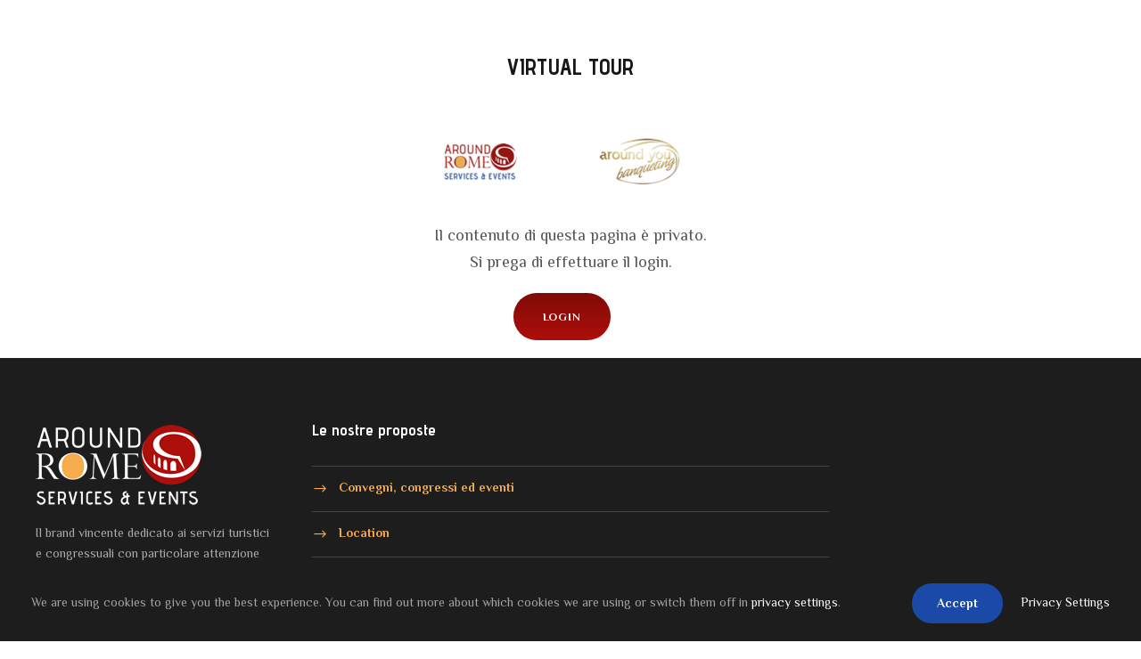

--- FILE ---
content_type: text/css
request_url: https://www.aroundrome.it/wp-content/themes/AR/style.css?ver=6.7.4
body_size: 192
content:
/*
Theme Name:  AR
Theme URL:   https://www.aroundrome.it
Description: Write here theme description.
Author:      Cristina
Author URL:  https://www.aroundrome.it
Template:    aroundrome
Version:     1.0.0
*/
.gdlr-core-text-box-item.gdlr-core-item-pdlr.gdlr-core-item-pdb.gdlr-core-left-align.intro-articolo {
    display: block;
    margin-top: 18px!important;
}

.archive .attorna-page-caption {
    font-family: "Advent Pro", sans-serif !important;
    font-size: 40px!important;
	font-weight:bold!important; 
	text-transform:none!important;
}

.page-id-11494 .attorna-page-title-content.attorna-item-pdlr {
    padding-bottom: 50px!important;
    padding-top: 50px!important;
}

.page-id-14931 .attorna-page-title-content.attorna-item-pdlr {
    padding-bottom: 50px!important;
    padding-top: 50px!important;
}

.page-id-5840 .attorna-page-title-content.attorna-item-pdlr {
    padding-bottom: 50px!important;
    padding-top: 50px!important;
}

.page-id-8095 .attorna-page-title-content.attorna-item-pdlr {
    padding-bottom: 50px!important;
    padding-top: 50px!important;
}

.page-id-8116 .attorna-page-title-content.attorna-item-pdlr {
    padding-bottom: 50px!important;
    padding-top: 50px!important;
}

.page-id-11393 .attorna-page-title-content.attorna-item-pdlr {
    padding-bottom: 50px!important;
    padding-top: 50px!important;
}

.page-id-11025 .attorna-page-title-content.attorna-item-pdlr {
    padding-bottom: 50px!important;
    padding-top: 50px!important;
}

.page-id-11029 .attorna-page-title-content.attorna-item-pdlr {
    padding-bottom: 50px!important;
    padding-top: 50px!important;
}

.page-id-8102 .attorna-page-title-content.attorna-item-pdlr {
    padding-bottom: 50px!important;
    padding-top: 50px!important;
}


.page-id-7609 .attorna-page-title-content.attorna-item-pdlr {
    padding-bottom: 50px!important;
    padding-top: 50px!important;
}

.page-id-6696 .attorna-page-title-content.attorna-item-pdlr {
    padding-bottom: 50px!important;
    padding-top: 50px!important;
}

.page-id-8920 .attorna-page-title-content.attorna-item-pdlr {
    padding-bottom: 50px!important;
    padding-top: 50px!important;
}
.page-id-8907 .attorna-page-title-content.attorna-item-pdlr {
    padding-bottom: 50px!important;
    padding-top: 50px!important;
}

.page-id-8924 .attorna-page-title-content.attorna-item-pdlr {
    padding-bottom: 50px!important;
    padding-top: 50px!important;
}

--- FILE ---
content_type: text/javascript
request_url: https://www.aroundrome.it/wp-content/plugins/imagelinks-pro/assets/js/loader.min.js?ver=1.5.2
body_size: 459
content:
!function(e,l,d,s){"use strict";e(d).ready(function(o){var g=o("head"),c="imgl-fontawesome-css",p="imgl-effects-css",e=o("<link>"),l=(o("<link>"),o("<script>"));g.append(e),e.attr({rel:"stylesheet",type:"text/css",href:imagelinks_globals.plugin_base_url+"imagelinks.min.css"}),g.append(l),l.on("load",function(){if("pro"!=imagelinks_globals.plan)var l=setInterval(function(){var e;0!=(e=o(".imgl-map.imgl-ready")).length&&(e.each(function(){var e=o("<a></a>");e.attr({href:"https://1.envato.market/MAWdq",target:"_blank",rel:"nofollow"}).addClass("imgl-infobox"),o(this).append(e)}),1)&&clearInterval(l)},3e3)}),l.attr({type:"text/javascript",src:imagelinks_globals.plugin_base_url+"jquery.imagelinks.min.js"}),o(".imgl-map").each(function(e,m){var l=o(m).data("json-src");o.ajax({url:l,type:"GET",dataType:"json"}).done(function(e){e.flags.fontawesome&&null==d.getElementById(c)&&o("<link>").attr({id:c,rel:"stylesheet",type:"text/css",href:imagelinks_globals.fontawesome_url}).appendTo(g);e.flags.effects&&null==d.getElementById(p)&&o("<link>").attr({id:p,rel:"stylesheet",type:"text/css",href:imagelinks_globals.effects_url}).appendTo(g);if(e.theme&&null==d.getElementById("imgl-theme-"+e.theme+"-css")){var l=o("<link>"),s=imagelinks_globals.theme_base_url+e.theme+".min.css?ver="+imagelinks_globals.version;l.attr({id:"imgl-theme-"+e.theme+"-css",rel:"stylesheet",type:"text/css",href:s}).appendTo(g)}var t=o(m).data("item-id");if(null==d.getElementById("imgl-main-"+t+"-css")){var a=o("<link>"),i=imagelinks_globals.plugin_upload_base_url+t+"/main.css?ver="+imagelinks_globals.version;a.attr({id:"imgl-main-"+t+"-css",rel:"stylesheet",type:"text/css",href:i}).appendTo(g)}if(e.flags.customCSS&&null==d.getElementById("imgl-custom-"+t+"-css")){var n=o("<link>"),r=imagelinks_globals.plugin_upload_base_url+t+"/custom.css?ver="+imagelinks_globals.version;n.attr({id:"imgl-custom-"+t+"-css",rel:"stylesheet",type:"text/css",href:r}).appendTo(g)}})})})}(jQuery,window,document);

--- FILE ---
content_type: text/javascript
request_url: https://www.aroundrome.it/wp-content/plugins/imagelinks-pro/assets/js/lib/imagelinks/jquery.imagelinks.min.js
body_size: 4074
content:
!function(v,a,l,e){"use strict";function o(){this.isMobile=function(){return/Mobi|Android|webOS|iPhone|iPad|iPod|BlackBerry|IEMobile|Opera Mini/i.test(navigator.userAgent)},this.transitionEvent=function(){var t=l.createElement("fakeelement"),i={transition:"transitionend",OTransition:"otransitionend",MozTransition:"transitionend",WebkitTransition:"webkitTransitionEnd"};for(var o in i)if(t.style[o]!==e)return i[o];return null},this.animationEvent=function(){var t=l.createElement("fakeelement"),i={animation:"animationend",MSAnimationEnd:"msAnimationEnd",OAnimation:"oAnimationEnd",MozAnimation:"mozAnimationEnd",WebkitAnimation:"webkitAnimationEnd"};for(var o in i)if(t.style[o]!==e)return i[o];return null}}var n="imagelinks-instance";function h(t,i){0,this.util=new o,this.$container=null,this.config=null,this.controls={},this.imageWidth=0,this.imageHeight=0,this.markers=[],this.tooltipZindex=[],this.bodyClick=!1,this.themeClass=null,this.timerIdResize=null,this.timerIdScroll=null,this.ready=!1,this._init(t,i)}h.prototype={VERSION:"1.0.0",defaults:{theme:"default",width:null,height:null,imgSrc:null,delayResize:100,markers:[],className:null,onPreInit:null,onLoad:null},defaultsMarker:{x:0,y:0,width:null,height:null,angle:null,imgSrc:null,link:null,linkNewWindow:!1,responsive:!1,noevents:!1,tooltip:null,data:null,dataSelector:null,className:null},defaultsTooltip:{active:!0,placement:"top",offset:{x:0,y:0},width:null,widthFromCSS:!1,trigger:"hover",followCursor:!1,responsive:!1,interactive:!0,smart:!1,showOnInit:!1,showAnimation:null,hideAnimation:null,duration:300,data:null,dataSelector:null,className:null},util:null,_init:function(t,i){this.$container=t,this.config=i,this._create()},_create:function(){var i=this;function o(){i._buildDOM(),i._setTheme(i.config.theme),i._bind(),i._initMarkers(),i._beforeReady(),i._updateSize(),i._ready()}var e=new Image;e.onload=v.proxy(function(t){i.imageWidth=e.width,i.imageHeight=e.height,setTimeout(o,300)},this),e.onerror=v.proxy(function(t){console.error('Cannot load image "'+i.config.imgSrc+'"')},this),e.src=i.config.imgSrc},_setTheme:function(t){this.$container.removeClass(this.themeClass),this.themeClass=t?"imgl-theme-"+t.toLowerCase():null,this.$container.addClass(this.themeClass)},_buildDOM:function(){this.controls.$image=v("<div>").addClass("imgl-image").css({"background-image":"url("+this.config.imgSrc+")"}),this.controls.$stage=v("<div>").addClass("imgl-stage"),this.controls.$markers=v("<div>").addClass("imgl-markers"),this.controls.$tooltips=v("<div>").addClass("imgl-tooltips"),this.controls.$lastMarker=v("<div>").addClass("imgl-marker-last").attr("tabindex",1),this.controls.$stage.append(this.controls.$markers.append(this.controls.$lastMarker),this.controls.$tooltips),this.controls.$image.append(this.controls.$stage),this.$container.prepend(this.controls.$image).addClass("imgl-map").addClass(this.config.className),null!=this.config.width&&this.$container.css({width:this.config.width}),null!=this.config.height&&this.$container.css({height:this.config.height})},_bind:function(){v(a).on("resize",v.proxy(this._onResize,this)),v(a).on("scroll",v.proxy(this._onScroll,this)),v("body").on("click",v.proxy(this._onBodyClickTooltip,this)),this.controls.$lastMarker.on("focus",v.proxy(this._onLastMarkerFocus,this))},_unbind:function(){v(a).off("resize",v.proxy(this._onResize,this)),v(a).off("scroll",v.proxy(this._onScroll,this)),v("body").off("click",v.proxy(this._onBodyClickTooltip,this)),this.controls.$lastMarker.off("focus",v.proxy(this._onLastMarkerFocus,this))},_beforeReady:function(){this.$container.addClass("imgl-before-ready"),this.$container.get(0).offsetHeight,this.$container.is(":hidden")&&this.$container.css("display","block");for(var t=0;t<this.markers.length;t++){var i=this.markers[t];if(!i.cfg.tooltip.widthFromCSS){var o=i.$tooltip.get(0).getBoundingClientRect(),e=i.cfg.tooltip.width?i.cfg.tooltip.width:o.width+1;i.$tooltip.css({width:e})}i.$tooltipPos.css({width:"auto"}),(i.cfg.tooltip.showOnInit||"sticky"==i.cfg.tooltip.trigger)&&this._showTooltip(i)}this.$container.removeClass("imgl-before-ready")},_ready:function(){if(this.config.onLoad){var t=null;if("string"==typeof this.config.onLoad)try{t=new Function(this.config.onLoad)}catch(t){console.error('Can not compile "onLoad" function: '+t.message)}else"function"==typeof this.config.onLoad&&(t=this.config.onLoad);t&&t.call(this)}this.$container.addClass("imgl-ready"),this.ready=!0,this.$container.trigger("imagelinks:ready",[this])},_destroy:function(){this._unbind(),this.controls.$image.remove(),this.$container.removeClass("imgl-ready").removeClass("imgl-map").removeClass(this.config.className),this._setTheme(null),0},_updateSize:function(){var t=this.imageHeight/this.imageWidth,i=this.controls.$image.width(),o=null==this.config.height?t*i:this.$container.height();null==this.config.height&&this.controls.$image.css({height:o});for(var e=i/this.imageWidth,s=o/this.imageHeight,r=0;r<this.markers.length;r++){var a=this.markers[r];a.cfg.responsive&&a.$markerZoom.css({transform:"scale("+e+","+s+")"}),a.cfg.tooltip.responsive&&a.$tooltipZoom.css({transform:"scale("+e+","+s+")"}),a.tooltipVisible&&this._showTooltip(a)}},_updatePlacement:function(){for(var t=0;t<this.markers.length;t++){var i=this.markers[t];i.tooltipVisible&&this._showTooltip(i)}},_initMarkers:function(){if(this.config.markers)for(var t=0;t<this.config.markers.length;t++){var i=this.config.markers[t];this._addMarker(i)}},_addMarker:function(t){t.tooltip=v.extend(!0,{},this.defaultsTooltip,t.tooltip);t=v.extend(!0,{},this.defaultsMarker,t);var i=v("<div>").addClass("imgl-marker-wrap").addClass(t.className),o=v("<div>").addClass("imgl-marker-pos").css({top:t.y+"%",left:t.x+"%"}),e=v("<div>").addClass("imgl-marker-offset"),s=v("<div>").addClass("imgl-marker-zoom"),r=v("<div>").addClass("imgl-marker");if(t.imgSrc&&r.css({"background-image":"url("+t.imgSrc+")"}),t.noevents&&r.addClass("imgl-noevents"),"focus"==t.tooltip.trigger&&r.attr("tabindex",1),t.autoWidth||null==t.width||r.css({width:t.width}),t.autoHeight||null==t.height||r.css({height:t.height}),null!=t.angle&&r.css({transform:"rotate("+t.angle+"deg)"}),t.data)r.html(t.data);else if(t.dataSelector){(m=v(t.dataSelector)).length&&(m.detach(),r.append(m))}else{(m=this.$container.find(".imgl-store > .imgl-pin-"+(this.markers.length+1))).length&&(m.detach(),r.append(m))}i.append(o.append(s.append(e.append(r)))),this.controls.$markers.append(i),this.controls.$lastMarker.detach(),this.controls.$markers.append(this.controls.$lastMarker),t.tooltip=v.extend(!0,{},this.defaultsTooltip,t.tooltip);var a=v("<div>").addClass("imgl-tooltip-wrap").addClass("imgl-hide").addClass(t.tooltip.className),l=v("<div>").addClass("imgl-tooltip-pos").css({top:t.y+"%",left:t.x+"%"}),n=v("<div>").addClass("imgl-tooltip-zoom"),h=v("<div>").addClass("imgl-tooltip-offset"),c=v("<div>").addClass("imgl-tooltip-form"),p=v("<div>").addClass("imgl-tooltip-arrow"),d=v("<div>").addClass("imgl-tooltip-frame"),g=v("<div>").addClass("imgl-tooltip");if((t.tooltip.showAnimation||t.tooltip.hideAnimation)&&t.tooltip.duration&&c.css({"animation-duration":t.tooltip.duration+"ms","-webkit-animation-duration":t.tooltip.duration+"ms"}),t.tooltip.data)g.html(t.tooltip.data);else if(t.tooltip.dataSelector){(m=v(t.tooltip.dataSelector)).length&&(m.detach(),g.append(m))}else{var m;(m=this.$container.find(".imgl-store .imgl-tt-"+(this.markers.length+1))).length&&(m.detach(),g.append(m))}a.append(l.append(n.append(h.append(c.append(d.append(g),p))))),this.controls.$tooltips.append(a);t={$markerWrap:i,$markerPos:o,$markerZoom:s,$markerOffset:e,$marker:r,$tooltipWrap:a,$tooltipPos:l,$tooltipZoom:n,$tooltipOffset:h,$tooltipForm:c,$tooltipFrame:d,$tooltip:g,tooltipVisible:!1,cfg:t};this._bindMarker(t),this.markers.push(t),this._updateBodyClick()},_bindMarker:function(t){switch(t.cfg.link&&t.$marker.on("click",v.proxy(this._onMarkerClickLink,this,t)),t.cfg.tooltip.trigger){case"hover":t.$marker.on("mouseenter",v.proxy(this._onMarkerEnterTooltip,this,t)),t.$marker.on("mouseleave",v.proxy(this._onMarkerLeaveTooltip,this,t)),this.util.isMobile()&&(t.$marker.on("focus",v.proxy(this._onMarkerFocusTooltip,this,t)),t.$marker.on("blur",v.proxy(this._onMarkerBlurTooltip,this,t)));break;case"focus":t.$marker.on("focus",v.proxy(this._onMarkerFocusTooltip,this,t)),t.$marker.on("blur",v.proxy(this._onMarkerBlurTooltip,this,t));break;case"click":case"clickbody":t.$marker.on("click",v.proxy(this._onMarkerClickTooltip,this,t))}},_deleteMarker:function(t){if(0<=t&&t<this.markers.length){var i=this.markers[t];return i.$markerWrap.remove(),i.$tooltipWrap.remove(),this.markers.splice(t,1),!0}return!1},_updateBodyClick:function(){this.bodyClick=!1;for(var t=0;t<this.markers.length;t++){var i=this.markers[t];if("clickbody"==i.cfg.tooltip.trigger||"focus"==i.cfg.tooltip.trigger){this.bodyClick=!0;break}}},_getViewportOffset:function(t){var i=v(a),o=i.scrollLeft(),e=i.scrollTop(),s=t.get(0).getBoundingClientRect(),r=t.offset();return{left:r.left-o,top:r.top-e,bottom:Math.max(l.documentElement.clientHeight,a.innerHeight||0)-r.top+e-s.height,right:Math.max(l.documentElement.clientWidth,a.innerWidth||0)-r.left+o-s.width}},_showTooltip:function(t,i,o,e){if(t.cfg.tooltip.active){var s=this.imageHeight/this.imageWidth,r=this.$container.width(),a=null==this.config.height?s*r:this.$container.height(),l=r/this.imageWidth,n=a/this.imageHeight,h="hover"==t.cfg.tooltip.trigger&&t.cfg.tooltip.followCursor?5:(!t.cfg.autoHeight&&t.cfg.height?t.cfg.height:t.$marker.height())*(t.cfg.responsive&&!t.cfg.tooltip.responsive?n:1)/2,c="hover"==t.cfg.tooltip.trigger&&t.cfg.tooltip.followCursor?5:(!t.cfg.autoWidth&&t.cfg.width?t.cfg.width:t.$marker.width())*(t.cfg.responsive&&!t.cfg.tooltip.responsive?l:1)/2,p=t.cfg.tooltip.offset.y,d=t.cfg.tooltip.offset.x;switch(i=i||!1,o=o||t.cfg.tooltip.placement,e=e||!1,t.$tooltipWrap.removeClass(t.$tooltipWrap.data("placement")),t.$tooltipWrap.addClass("imgl-tooltip-"+o).data("placement","imgl-tooltip-"+o),o){case"top-left":h=-h,c=-c,p=-p,d=d;break;case"top":h=-h,p=-p,d=c=0;break;case"top-right":h=-h,c=c,p=-p,d=-d;break;case"right-top":h=-h,c=c,p=p,d=d;break;case"right":c=c,p=h=0,d=d;break;case"right-bottom":h=h,c=c,p=-p,d=d;break;case"bottom-right":h=h,c=c,p=p,d=-d;break;case"bottom":h=h,p=p,d=c=0;break;case"bottom-left":h=h,c=-c,p=p,d=d;break;case"left-bottom":h=h,c=-c,p=-p,d=-d;break;case"left":c=-c,p=h=0,d=-d;break;case"left-top":h=-h,c=-c,p=p,d=-d;break;default:h=c=t.cfg.tooltip.followCursor?5:0}if(t.$tooltipOffset.css({"margin-top":h,"margin-left":c}),t.cfg.tooltip.followCursor&&"hover"==t.cfg.tooltip.trigger&&(t.$marker.on("mousemove",v.proxy(this._onMarkerMouseMoveTooltip,this,t)),t.$tooltipWrap.addClass("imgl-noevents-hard")),t.$tooltipPos.css({top:t.cfg.y+"%",left:t.cfg.x+"%","margin-top":p,"margin-left":d}),!t.tooltipVisible){t.tooltipVisible=!0,t.$tooltipWrap.addClass("imgl-show").removeClass("imgl-hide");var g=0<this.tooltipZindex.length?Math.max.apply(null,this.tooltipZindex)+1:1;this.tooltipZindex.push(g),t.$tooltipPos.css("z-index",g),i&&t.cfg.tooltip.showAnimation&&(t.$tooltipForm.removeClass(t.cfg.tooltip.showAnimation).removeClass(t.cfg.tooltip.hideAnimation),t.$tooltipForm.addClass(t.cfg.tooltip.showAnimation),t.$tooltipForm.one(this.util.animationEvent(),v.proxy(function(t,i){v(i.target).removeClass(t.cfg.tooltip.showAnimation)},this,t)))}if(!e&&t.cfg.tooltip.smart){var m=this._getViewportOffset(t.$markerOffset),f=this._getViewportOffset(t.$tooltipOffset),u=t.$markerOffset.get(0).getBoundingClientRect(),k=t.$tooltipOffset.get(0).getBoundingClientRect();switch(o){case"top-left":f.right<0&&(o=0<m.left+u.width-k.width?o.replace("-left","-right"):o.replace("-left","")),f.top<0&&(o=o.replace("top","bottom"));break;case"top":f.right<0&&0<m.left+u.width-k.width&&(o+="-right"),f.left<0&&0<m.right+u.width-k.width&&(o+="-left"),f.top<0&&(o=o.replace("top","bottom"));break;case"top-right":f.left<0&&(o=0<m.right+u.width-k.width?o.replace("-right","-left"):o.replace("-right","")),f.top<0&&(o=o.replace("top","bottom"));break;case"right-top":f.top<0&&u.height>k.height&&(o=o.replace("-top","-bottom")),f.right<0&&(o=o.replace("right","left"));break;case"right":f.top<0&&(u.height>k.height?o+="-bottom":o+="-top"),f.bottom<0&&(u.height>k.height?o+="-top":o+="-bottom"),f.right<0&&(o=o.replace("right","left"));break;case"right-bottom":f.bottom<0&&u.height>k.height&&(o=o.replace("-bottom","-top")),f.right<0&&(o=o.replace("right","left"));break;case"bottom-right":f.left<0&&(o=0<m.right+u.width-k.width?o.replace("-right","-left"):o.replace("-right","")),f.bottom<0&&(o=o.replace("bottom","top"));break;case"bottom":f.right<0&&0<m.left+u.width-k.width&&(o+="-right"),f.left<0&&0<m.right+u.width-k.width&&(o+="-left"),f.top<0&&(o=o.replace("bottom","top"));break;case"bottom-left":f.right<0&&(o=0<m.left+u.width-k.width?o.replace("-left","-right"):o.replace("-left","")),f.bottom<0&&(o=o.replace("bottom","top"));break;case"left-bottom":f.bottom<0&&u.height>k.height&&(o=o.replace("-bottom","-top")),f.left<0&&(o=o.replace("left","right"));break;case"left":f.top<0&&(u.height>k.height?o+="-bottom":o+="-top"),f.bottom<0&&(u.height>k.height?o+="-top":o+="-bottom"),f.left<0&&(o=o.replace("left","right"));break;case"left-top":f.top<0&&u.height>k.height&&(o=o.replace("-top","-bottom")),f.left<0&&(o=o.replace("left","right"))}this._showTooltip(t,!1,o,!0,!1)}}},_hideTooltip:function(t){t.$marker.off("mousemove",v.proxy(this._onMarkerMouseMoveTooltip,t,this)),t.$tooltipWrap.removeClass("imgl-noevents-hard"),t.tooltipVisible&&(t.tooltipVisible=!1,t.cfg.tooltip.hideAnimation?(t.$tooltipForm.removeClass(t.cfg.tooltip.showAnimation).removeClass(t.cfg.tooltip.hideAnimation),t.$tooltipForm.addClass(t.cfg.tooltip.hideAnimation),t.$tooltipForm.one(this.util.animationEvent(),v.proxy(function(t,i){v(i.target).removeClass(t.cfg.tooltip.hideAnimation),t.tooltipVisible||this.__hideTooltip(t)},this,t))):this.__hideTooltip(t))},__hideTooltip:function(t){t.$tooltipWrap.addClass("imgl-hide").removeClass("imgl-show");var i=this.tooltipZindex.indexOf(parseInt(t.$tooltipPos.css("z-index"),10));-1<i&&this.tooltipZindex.splice(i,1),t.$tooltipPos.css("z-index",""),t.$tooltip.detach(),t.$tooltip.get(0).offsetHeight,t.$tooltip.appendTo(t.$tooltipFrame)},_onMarkerClickLink:function(t,i){t.cfg.link&&a.open(t.cfg.link,t.cfg.linkNewWindow?"_blank":"_self")},_onMarkerEnterTooltip:function(t,i){this._showTooltip(t,!0)},_onMarkerLeaveTooltip:function(t,i){var o=i.relatedTarget||i.toElement;t.cfg.tooltip.interactive&&(0!==t.$tooltipWrap.has(o).length||t.$tooltipWrap.is(o))||t.$marker.is(o)?t.$tooltipWrap.one("mouseleave",v.proxy(this._onMarkerLeaveTooltip,this,t)):this._hideTooltip(t)},_onMarkerMouseMoveTooltip:function(t,i){var o=this.controls.$stage.get(0).getBoundingClientRect(),e=(i.clientY-o.y)/o.height*100,s=(i.clientX-o.x)/o.width*100;t.$tooltipPos.css({top:e+"%",left:s+"%"})},_onMarkerFocusTooltip:function(t,i){this._showTooltip(t,!0)},_onMarkerBlurTooltip:function(t,i){this._hideTooltip(t)},_onMarkerClickTooltip:function(t,i){t.tooltipVisible?this._hideTooltip(t):this._showTooltip(t,!0)},_onBodyClickTooltip:function(t){if(this.bodyClick)for(var i=t.target||t.relatedTarget||t.toElement,o=0;o<this.markers.length;o++){var e=this.markers[o];0<e.$markerWrap.has(i).length||e.$markerWrap.is(i)||e.tooltipVisible&&("clickbody"==e.cfg.tooltip.trigger||"focus"==e.cfg.tooltip.trigger&&!e.$marker.is(":focus"))&&(!e.tooltipVisible||e.cfg.tooltip.interactive&&(0!==e.$tooltipWrap.has(i).length||e.$tooltipWrap.is(i))||this._hideTooltip(e))}},_onLastMarkerFocus:function(t){this.markers.length&&this.markers[0].$marker.focus()},_onResize:function(){if(this.ready){var t=this;clearTimeout(this.timerIdResize),this.timerIdResize=setTimeout(function(){t._updateSize()},this.config.delayResize)}},_onScroll:function(){if(this.ready){var t=this;clearTimeout(this.timerIdScroll),this.timerIdScroll=setTimeout(function(){t._updatePlacement()},100)}},setTheme:function(t){this._setTheme(t)},addMarker:function(t){this._addMarker(t)},deleteMarker:function(t){return this._deleteMarker(t)}},v.fn.imagelinks=function(a,t){if("instance"!=a)return this.each(function(){var o=v(this),e=o.data(n),t=o.data("json-src"),s=o.data("img-src"),r=v.isPlainObject(a)?a:t?null:{};if("destroy"==a)return e?(o.removeData(n),void e._destroy()):void console.error('Calling "destroy" method on not initialized instance is forbidden');function i(){var t=v.extend(!0,{},h.prototype.defaults,r);if(null==t.imgSrc&&s&&(t.imgSrc=s),t.onPreInit){var i=null;if("string"==typeof t.onPreInit)try{i=new Function("config",t.onPreInit)}catch(t){console.error('Can not compile "onPreInit" function: '+t.message)}else"function"==typeof t.onPreInit&&(i=t.onPreInit);i&&i.call(this,t)}e=new h(o,t),o.data(n,e)}e&&(o.removeData(n),e._destroy(),e=null),null==r?v.ajax({url:t,type:"GET",dataType:"json"}).done(function(t){r=v.isPlainObject(t)?t:{}}).fail(function(){r={}}).always(function(){i()}):i()});var i=v(this).data(n);return i||void console.error('Calling "instance" method on not initialized instance is forbidden')},v(".imgl-map").imagelinks()}(jQuery,window,document);